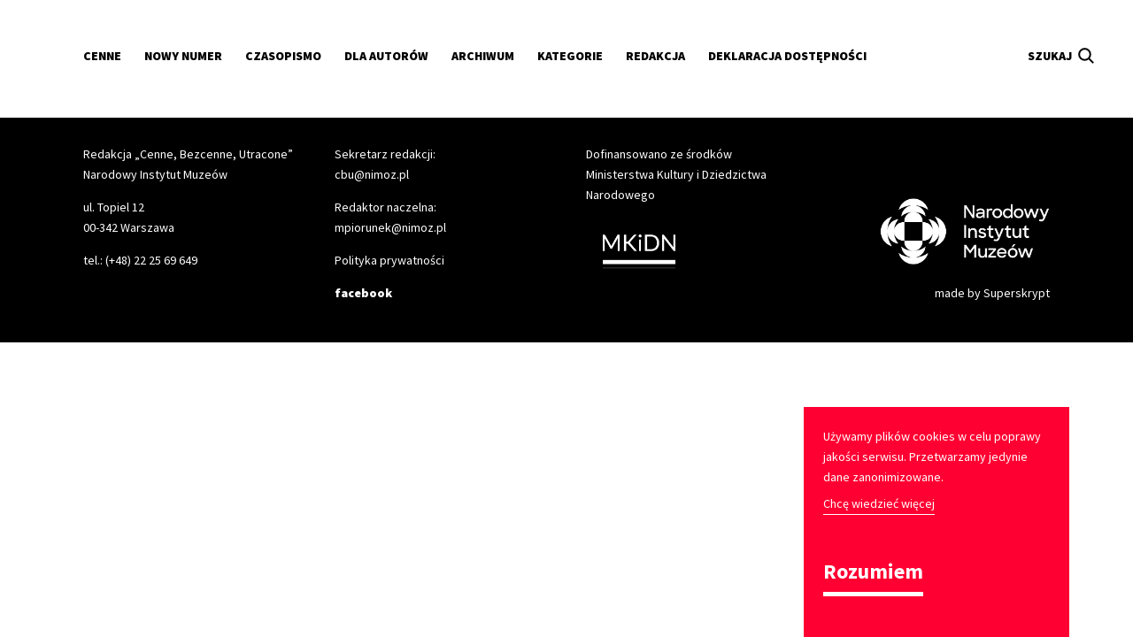

--- FILE ---
content_type: text/html; charset=UTF-8
request_url: https://cennebezcenne.pl/tagi/polonia/
body_size: 4665
content:
<!DOCTYPE html>
<html lang="pl">
<head>
    <meta http-equiv="content-type" content="text/html; charset=utf-8"/>
    <meta http-equiv="X-UA-Compatible" content="IE=edge">
    <title>polonia  &#8211;  Tagi  &#8211;  Cenne Bezcenne Utracone</title>
    <meta name="description" content="Serwis czasopisma Cenne, Bezcenne / Utracone">
    <meta name="viewport" content="width=device-width, initial-scale=1.0, maximum-scale=1.0, user-scalable=no">
    <meta name="format-detection" content="telephone=no">
    <link rel="icon" type="image/png" sizes="228x228" href="https://cennebezcenne.pl/wp-content/themes/cbu-theme/images/favicons/coast-228x228.png">
    <link rel="icon" type="image/png" sizes="32x32" href="https://cennebezcenne.pl/wp-content/themes/cbu-theme/images/favicons/favicon-32x32.png">
    <link rel="icon" type="image/png" sizes="16x16" href="https://cennebezcenne.pl/wp-content/themes/cbu-theme/images/favicons/favicon-16x16.png">
    <link rel="icon" href="https://cennebezcenne.pl/wp-content/themes/cbu-theme/images/favicons/favicon.ico">
    <meta name='robots' content='max-image-preview:large' />
<link rel='dns-prefetch' href='//fonts.googleapis.com' />
<link rel="alternate" type="application/rss+xml" title="Kanał Cenne Bezcenne Utracone &raquo; polonia Tag" href="https://cennebezcenne.pl/tagi/polonia/feed/" />
<link rel='stylesheet' id='wp-block-library-css' href='https://cennebezcenne.pl/wp-includes/css/dist/block-library/style.min.css?ver=6.4.4' type='text/css' media='all' />
<style id='safe-svg-svg-icon-style-inline-css' type='text/css'>
.safe-svg-cover{text-align:center}.safe-svg-cover .safe-svg-inside{display:inline-block;max-width:100%}.safe-svg-cover svg{height:100%;max-height:100%;max-width:100%;width:100%}

</style>
<style id='classic-theme-styles-inline-css' type='text/css'>
/*! This file is auto-generated */
.wp-block-button__link{color:#fff;background-color:#32373c;border-radius:9999px;box-shadow:none;text-decoration:none;padding:calc(.667em + 2px) calc(1.333em + 2px);font-size:1.125em}.wp-block-file__button{background:#32373c;color:#fff;text-decoration:none}
</style>
<style id='global-styles-inline-css' type='text/css'>
body{--wp--preset--color--black: #000000;--wp--preset--color--cyan-bluish-gray: #abb8c3;--wp--preset--color--white: #ffffff;--wp--preset--color--pale-pink: #f78da7;--wp--preset--color--vivid-red: #cf2e2e;--wp--preset--color--luminous-vivid-orange: #ff6900;--wp--preset--color--luminous-vivid-amber: #fcb900;--wp--preset--color--light-green-cyan: #7bdcb5;--wp--preset--color--vivid-green-cyan: #00d084;--wp--preset--color--pale-cyan-blue: #8ed1fc;--wp--preset--color--vivid-cyan-blue: #0693e3;--wp--preset--color--vivid-purple: #9b51e0;--wp--preset--gradient--vivid-cyan-blue-to-vivid-purple: linear-gradient(135deg,rgba(6,147,227,1) 0%,rgb(155,81,224) 100%);--wp--preset--gradient--light-green-cyan-to-vivid-green-cyan: linear-gradient(135deg,rgb(122,220,180) 0%,rgb(0,208,130) 100%);--wp--preset--gradient--luminous-vivid-amber-to-luminous-vivid-orange: linear-gradient(135deg,rgba(252,185,0,1) 0%,rgba(255,105,0,1) 100%);--wp--preset--gradient--luminous-vivid-orange-to-vivid-red: linear-gradient(135deg,rgba(255,105,0,1) 0%,rgb(207,46,46) 100%);--wp--preset--gradient--very-light-gray-to-cyan-bluish-gray: linear-gradient(135deg,rgb(238,238,238) 0%,rgb(169,184,195) 100%);--wp--preset--gradient--cool-to-warm-spectrum: linear-gradient(135deg,rgb(74,234,220) 0%,rgb(151,120,209) 20%,rgb(207,42,186) 40%,rgb(238,44,130) 60%,rgb(251,105,98) 80%,rgb(254,248,76) 100%);--wp--preset--gradient--blush-light-purple: linear-gradient(135deg,rgb(255,206,236) 0%,rgb(152,150,240) 100%);--wp--preset--gradient--blush-bordeaux: linear-gradient(135deg,rgb(254,205,165) 0%,rgb(254,45,45) 50%,rgb(107,0,62) 100%);--wp--preset--gradient--luminous-dusk: linear-gradient(135deg,rgb(255,203,112) 0%,rgb(199,81,192) 50%,rgb(65,88,208) 100%);--wp--preset--gradient--pale-ocean: linear-gradient(135deg,rgb(255,245,203) 0%,rgb(182,227,212) 50%,rgb(51,167,181) 100%);--wp--preset--gradient--electric-grass: linear-gradient(135deg,rgb(202,248,128) 0%,rgb(113,206,126) 100%);--wp--preset--gradient--midnight: linear-gradient(135deg,rgb(2,3,129) 0%,rgb(40,116,252) 100%);--wp--preset--font-size--small: 13px;--wp--preset--font-size--medium: 20px;--wp--preset--font-size--large: 36px;--wp--preset--font-size--x-large: 42px;--wp--preset--spacing--20: 0.44rem;--wp--preset--spacing--30: 0.67rem;--wp--preset--spacing--40: 1rem;--wp--preset--spacing--50: 1.5rem;--wp--preset--spacing--60: 2.25rem;--wp--preset--spacing--70: 3.38rem;--wp--preset--spacing--80: 5.06rem;--wp--preset--shadow--natural: 6px 6px 9px rgba(0, 0, 0, 0.2);--wp--preset--shadow--deep: 12px 12px 50px rgba(0, 0, 0, 0.4);--wp--preset--shadow--sharp: 6px 6px 0px rgba(0, 0, 0, 0.2);--wp--preset--shadow--outlined: 6px 6px 0px -3px rgba(255, 255, 255, 1), 6px 6px rgba(0, 0, 0, 1);--wp--preset--shadow--crisp: 6px 6px 0px rgba(0, 0, 0, 1);}:where(.is-layout-flex){gap: 0.5em;}:where(.is-layout-grid){gap: 0.5em;}body .is-layout-flow > .alignleft{float: left;margin-inline-start: 0;margin-inline-end: 2em;}body .is-layout-flow > .alignright{float: right;margin-inline-start: 2em;margin-inline-end: 0;}body .is-layout-flow > .aligncenter{margin-left: auto !important;margin-right: auto !important;}body .is-layout-constrained > .alignleft{float: left;margin-inline-start: 0;margin-inline-end: 2em;}body .is-layout-constrained > .alignright{float: right;margin-inline-start: 2em;margin-inline-end: 0;}body .is-layout-constrained > .aligncenter{margin-left: auto !important;margin-right: auto !important;}body .is-layout-constrained > :where(:not(.alignleft):not(.alignright):not(.alignfull)){max-width: var(--wp--style--global--content-size);margin-left: auto !important;margin-right: auto !important;}body .is-layout-constrained > .alignwide{max-width: var(--wp--style--global--wide-size);}body .is-layout-flex{display: flex;}body .is-layout-flex{flex-wrap: wrap;align-items: center;}body .is-layout-flex > *{margin: 0;}body .is-layout-grid{display: grid;}body .is-layout-grid > *{margin: 0;}:where(.wp-block-columns.is-layout-flex){gap: 2em;}:where(.wp-block-columns.is-layout-grid){gap: 2em;}:where(.wp-block-post-template.is-layout-flex){gap: 1.25em;}:where(.wp-block-post-template.is-layout-grid){gap: 1.25em;}.has-black-color{color: var(--wp--preset--color--black) !important;}.has-cyan-bluish-gray-color{color: var(--wp--preset--color--cyan-bluish-gray) !important;}.has-white-color{color: var(--wp--preset--color--white) !important;}.has-pale-pink-color{color: var(--wp--preset--color--pale-pink) !important;}.has-vivid-red-color{color: var(--wp--preset--color--vivid-red) !important;}.has-luminous-vivid-orange-color{color: var(--wp--preset--color--luminous-vivid-orange) !important;}.has-luminous-vivid-amber-color{color: var(--wp--preset--color--luminous-vivid-amber) !important;}.has-light-green-cyan-color{color: var(--wp--preset--color--light-green-cyan) !important;}.has-vivid-green-cyan-color{color: var(--wp--preset--color--vivid-green-cyan) !important;}.has-pale-cyan-blue-color{color: var(--wp--preset--color--pale-cyan-blue) !important;}.has-vivid-cyan-blue-color{color: var(--wp--preset--color--vivid-cyan-blue) !important;}.has-vivid-purple-color{color: var(--wp--preset--color--vivid-purple) !important;}.has-black-background-color{background-color: var(--wp--preset--color--black) !important;}.has-cyan-bluish-gray-background-color{background-color: var(--wp--preset--color--cyan-bluish-gray) !important;}.has-white-background-color{background-color: var(--wp--preset--color--white) !important;}.has-pale-pink-background-color{background-color: var(--wp--preset--color--pale-pink) !important;}.has-vivid-red-background-color{background-color: var(--wp--preset--color--vivid-red) !important;}.has-luminous-vivid-orange-background-color{background-color: var(--wp--preset--color--luminous-vivid-orange) !important;}.has-luminous-vivid-amber-background-color{background-color: var(--wp--preset--color--luminous-vivid-amber) !important;}.has-light-green-cyan-background-color{background-color: var(--wp--preset--color--light-green-cyan) !important;}.has-vivid-green-cyan-background-color{background-color: var(--wp--preset--color--vivid-green-cyan) !important;}.has-pale-cyan-blue-background-color{background-color: var(--wp--preset--color--pale-cyan-blue) !important;}.has-vivid-cyan-blue-background-color{background-color: var(--wp--preset--color--vivid-cyan-blue) !important;}.has-vivid-purple-background-color{background-color: var(--wp--preset--color--vivid-purple) !important;}.has-black-border-color{border-color: var(--wp--preset--color--black) !important;}.has-cyan-bluish-gray-border-color{border-color: var(--wp--preset--color--cyan-bluish-gray) !important;}.has-white-border-color{border-color: var(--wp--preset--color--white) !important;}.has-pale-pink-border-color{border-color: var(--wp--preset--color--pale-pink) !important;}.has-vivid-red-border-color{border-color: var(--wp--preset--color--vivid-red) !important;}.has-luminous-vivid-orange-border-color{border-color: var(--wp--preset--color--luminous-vivid-orange) !important;}.has-luminous-vivid-amber-border-color{border-color: var(--wp--preset--color--luminous-vivid-amber) !important;}.has-light-green-cyan-border-color{border-color: var(--wp--preset--color--light-green-cyan) !important;}.has-vivid-green-cyan-border-color{border-color: var(--wp--preset--color--vivid-green-cyan) !important;}.has-pale-cyan-blue-border-color{border-color: var(--wp--preset--color--pale-cyan-blue) !important;}.has-vivid-cyan-blue-border-color{border-color: var(--wp--preset--color--vivid-cyan-blue) !important;}.has-vivid-purple-border-color{border-color: var(--wp--preset--color--vivid-purple) !important;}.has-vivid-cyan-blue-to-vivid-purple-gradient-background{background: var(--wp--preset--gradient--vivid-cyan-blue-to-vivid-purple) !important;}.has-light-green-cyan-to-vivid-green-cyan-gradient-background{background: var(--wp--preset--gradient--light-green-cyan-to-vivid-green-cyan) !important;}.has-luminous-vivid-amber-to-luminous-vivid-orange-gradient-background{background: var(--wp--preset--gradient--luminous-vivid-amber-to-luminous-vivid-orange) !important;}.has-luminous-vivid-orange-to-vivid-red-gradient-background{background: var(--wp--preset--gradient--luminous-vivid-orange-to-vivid-red) !important;}.has-very-light-gray-to-cyan-bluish-gray-gradient-background{background: var(--wp--preset--gradient--very-light-gray-to-cyan-bluish-gray) !important;}.has-cool-to-warm-spectrum-gradient-background{background: var(--wp--preset--gradient--cool-to-warm-spectrum) !important;}.has-blush-light-purple-gradient-background{background: var(--wp--preset--gradient--blush-light-purple) !important;}.has-blush-bordeaux-gradient-background{background: var(--wp--preset--gradient--blush-bordeaux) !important;}.has-luminous-dusk-gradient-background{background: var(--wp--preset--gradient--luminous-dusk) !important;}.has-pale-ocean-gradient-background{background: var(--wp--preset--gradient--pale-ocean) !important;}.has-electric-grass-gradient-background{background: var(--wp--preset--gradient--electric-grass) !important;}.has-midnight-gradient-background{background: var(--wp--preset--gradient--midnight) !important;}.has-small-font-size{font-size: var(--wp--preset--font-size--small) !important;}.has-medium-font-size{font-size: var(--wp--preset--font-size--medium) !important;}.has-large-font-size{font-size: var(--wp--preset--font-size--large) !important;}.has-x-large-font-size{font-size: var(--wp--preset--font-size--x-large) !important;}
.wp-block-navigation a:where(:not(.wp-element-button)){color: inherit;}
:where(.wp-block-post-template.is-layout-flex){gap: 1.25em;}:where(.wp-block-post-template.is-layout-grid){gap: 1.25em;}
:where(.wp-block-columns.is-layout-flex){gap: 2em;}:where(.wp-block-columns.is-layout-grid){gap: 2em;}
.wp-block-pullquote{font-size: 1.5em;line-height: 1.6;}
</style>
<link rel='stylesheet' id='cbu-google-font-source-pro-css' href='https://fonts.googleapis.com/css?family=Source+Sans+Pro%3A400%2C600%2C700%2C900&#038;subset=latin-ext&#038;ver=6.4.4' type='text/css' media='all' />
<link rel='stylesheet' id='cbu-google-font-pt-serif-css' href='https://fonts.googleapis.com/css?family=PT+Serif&#038;subset=latin-ext&#038;ver=6.4.4' type='text/css' media='all' />
<link rel='stylesheet' id='default-css' href='https://cennebezcenne.pl/wp-content/themes/cbu-theme/theme/../css/style.css?ver=1495040048' type='text/css' media='all' />
<script type="text/javascript" defer="defer" src="https://cennebezcenne.pl/wp-includes/js/jquery/jquery.min.js?ver=3.7.1" id="jquery-core-js"></script>
<script type="text/javascript" defer="defer" src="https://cennebezcenne.pl/wp-includes/js/jquery/jquery-migrate.min.js?ver=3.4.1" id="jquery-migrate-js"></script>
<link rel="https://api.w.org/" href="https://cennebezcenne.pl/wp-json/" /><link rel="EditURI" type="application/rsd+xml" title="RSD" href="https://cennebezcenne.pl/xmlrpc.php?rsd" />
<meta name="generator" content="WordPress 6.4.4" />
</head>
<body class="archive tax-article_tag term-polonia term-661" >
    <header class="site-header">
        <div class="site-header__inner">
        <div class="menu-menu-1-container"><ul id="menu-menu-1" class="menu"><li id="menu-item-179" class="menu-item menu-item-type-post_type menu-item-object-page menu-item-home menu-item-179"><a href="https://cennebezcenne.pl/">Cenne</a></li>
<li id="menu-item-3556" class="menu-item menu-item-type-custom menu-item-object-custom menu-item-3556"><a href="https://cennebezcenne.pl/archiwum/nr-1108-2109-2025/">Nowy numer</a></li>
<li id="menu-item-177" class="menu-item menu-item-type-post_type menu-item-object-page menu-item-177"><a href="https://cennebezcenne.pl/czasopismo/">Czasopismo</a></li>
<li id="menu-item-181" class="menu-item menu-item-type-custom menu-item-object-custom menu-item-181"><a href="https://cennebezcenne.pl/wp-content/uploads/2025/01/Zasady-publikacji-artykulow_CBU.pdf">Dla autorów</a></li>
<li id="menu-item-178" class="menu-item menu-item-type-post_type menu-item-object-page menu-item-178"><a href="https://cennebezcenne.pl/archiwum/">Archiwum</a></li>
<li id="menu-item-3431" class="menu-item menu-item-type-post_type menu-item-object-page menu-item-3431"><a href="https://cennebezcenne.pl/kategorie/">Kategorie</a></li>
<li id="menu-item-176" class="menu-item menu-item-type-post_type menu-item-object-page menu-item-176"><a href="https://cennebezcenne.pl/redakcja/">Redakcja</a></li>
<li id="menu-item-3488" class="menu-item menu-item-type-post_type menu-item-object-page menu-item-3488"><a href="https://cennebezcenne.pl/deklaracja-dostepnosci/">Deklaracja dostępności</a></li>
</ul></div> 
<div class="burger">
    <div><span></span></div>
</div>        <div class="top-search ">
    <form role="search" method="get" id="search-form" class="search-form" action="https://cennebezcenne.pl/" ><label class="screen-reader-only" for="s">Szukaj</label><input type="text" placeholder="Nazwisko autora, tytuł bądź temat…" value="" name="s" id="s" class="search-field" /><button type="submit" id="search-submit"  class="submit-button search-submit" ><span class="screen-reader-only">Szukaj</span><?xml version="1.0" encoding="utf-8"?>
    <!-- Generator: Adobe Illustrator 24.1.2, SVG Export Plug-In . SVG Version: 6.00 Build 0)  -->
    <svg version="1.1" id="magnifying-glass" class="magnifying-glass" xmlns="http://www.w3.org/2000/svg" xmlns:xlink="http://www.w3.org/1999/xlink" x="0px" y="0px"
        viewBox="0 0 16.03 16.03" style="enable-background:new 0 0 16.03 16.03;" xml:space="preserve">
    <style type="text/css">
        .st0{fill:none;stroke:#000000;stroke-width:2;stroke-linejoin:round;}
    </style>
    <path class="st0" d="M6.62,12.24c3.1,0,5.62-2.52,5.62-5.62C12.24,3.52,9.72,1,6.62,1S1,3.52,1,6.62C1,9.72,3.52,12.24,6.62,12.24z"
        />
    <line class="st0" x1="10.59" y1="10.59" x2="15.32" y2="15.32"/>
    </svg></button></form>    <button class="show-search-field-button ">
        <span class="show-search-field-button__label"> Szukaj</span> <?xml version="1.0" encoding="utf-8"?>
    <!-- Generator: Adobe Illustrator 24.1.2, SVG Export Plug-In . SVG Version: 6.00 Build 0)  -->
    <svg version="1.1" id="magnifying-glass" class="magnifying-glass" xmlns="http://www.w3.org/2000/svg" xmlns:xlink="http://www.w3.org/1999/xlink" x="0px" y="0px"
        viewBox="0 0 16.03 16.03" style="enable-background:new 0 0 16.03 16.03;" xml:space="preserve">
    <style type="text/css">
        .st0{fill:none;stroke:#000000;stroke-width:2;stroke-linejoin:round;}
    </style>
    <path class="st0" d="M6.62,12.24c3.1,0,5.62-2.52,5.62-5.62C12.24,3.52,9.72,1,6.62,1S1,3.52,1,6.62C1,9.72,3.52,12.24,6.62,12.24z"
        />
    <line class="st0" x1="10.59" y1="10.59" x2="15.32" y2="15.32"/>
    </svg>    </button>
</div>
        </div>
    </header>

<footer>
    <div class="footer-content">
        <section>
            <div class="col col-1-4">
                <p>Redakcja „Cenne, Bezcenne, Utracone”<br />Narodowy Instytut Muzeów</p>
                <p>ul. Topiel 12<br /> 00-342 Warszawa</p>
                <p>tel.: (+48) 22 25 69 649</p>
            </div>
            <div class="col col-1-4">
                            <p>Sekretarz redakcji:</p>
                <a href="mailto:cbu@nimoz.pl">cbu@nimoz.pl</a>
                            <p>Redaktor naczelna:</p>
                <a href="mailto:mpiorunek@nimoz.pl">mpiorunek@nimoz.pl</a>
                                    <p><a class="privacy-policy-link" href="https://cennebezcenne.pl/polityka-prywatnosci/" target="_blank">Polityka prywatności</a></p>
                                    <p><a class="social" href="https://www.facebook.com/Cenne-Bezcenne-Utracone-1724087807827318/" target="_blank">facebook</a></p>
                        </div>
                        <div class="col col-1-4 col-logo">
                <p>Dofinansowano ze środków<br> Ministerstwa Kultury i Dziedzictwa Narodowego</p>
                <p><img src="https://cennebezcenne.pl/wp-content/uploads/2023/12/16_znak_skrot_mono_ciemne_tlo_RGB-01.png" /></p>
            </div>
                        <div class="col col-1-4 col-copyrights">
                <p><a href="http://nimoz.pl" target="_blank"><img class="nimoz-logo" src="https://cennebezcenne.pl/wp-content/themes/cbu-theme/images/nimoz-logo.png" /></a></p>
                <p><a href="http://www.superskrypt.pl" target="_blank">made by Superskrypt</a></p>
            </div>
        </section>
    </div>
</footer>

<script type="text/javascript" id="cookies-manager-js-extra">
/* <![CDATA[ */
var CookiesManagerParams = {"type":"notice","texts":{"pl":{"infoText":"U\u017cywamy plik\u00f3w cookies w celu poprawy jako\u015bci serwisu. Przetwarzamy jedynie dane zanonimizowane.","acceptText":"Rozumiem","privacyText":"Chc\u0119 wiedzie\u0107 wi\u0119cej","privacyLink":"https:\/\/cennebezcenne.pl\/polityka-prywatnosci\/"}},"defaults":{"analytic":true,"marketing":true}};
/* ]]> */
</script>
<script type="text/javascript" defer="defer" src="https://cennebezcenne.pl/wp-content/themes/cbu-theme/theme/../vendor/superskrypt/wp-theme-base/src/../build/js/cookies.js?ver=799478558" id="cookies-manager-js"></script>
<script type="text/javascript" id="ga-js-extra">
/* <![CDATA[ */
var gA = {"id":"UA-177201226-1"};
/* ]]> */
</script>
<script type="text/javascript" defer="defer" src="https://cennebezcenne.pl/wp-content/themes/cbu-theme/theme/../vendor/superskrypt/wp-theme-base/src/Assets/js/AnalyticScriptsManager.js?ver=1870877819" id="ga-js"></script>
<script type="text/javascript" id="fp-js-extra">
/* <![CDATA[ */
var fP = {"id":"2399621293587391"};
/* ]]> */
</script>
<script type="text/javascript" defer="defer" src="https://cennebezcenne.pl/wp-content/themes/cbu-theme/theme/../vendor/superskrypt/wp-theme-base/src/Assets/js/MarketingScriptsManager.js?ver=1077698723" id="fp-js"></script>
<script type="text/javascript" defer="defer" src="https://cennebezcenne.pl/wp-content/themes/cbu-theme/theme/../js/main.js?ver=6.4.4" id="main-js"></script>
</body>
</html>

--- FILE ---
content_type: text/css
request_url: https://cennebezcenne.pl/wp-content/themes/cbu-theme/css/style.css?ver=1495040048
body_size: 5644
content:
@media screen and (min-width:0px){:root{--page-margin:50px;--column-padding:22px}}@media screen and (max-width:1024px){:root{--page-margin:33.3333333333px;--column-padding:14.6666666667px}}@media screen and (max-width:599px){:root{--page-margin:16.6666666667px;--column-padding:7.3333333333px}}a,abbr,acronym,address,applet,article,aside,audio,b,big,blockquote,body,canvas,caption,center,cite,code,dd,del,details,dfn,div,dl,dt,em,embed,fieldset,figcaption,figure,footer,form,h1,h2,h3,h4,h5,h6,header,hgroup,html,i,iframe,img,ins,kbd,label,legend,li,main,mark,menu,nav,object,ol,output,p,pre,q,ruby,s,samp,section,small,span,strike,strong,sub,summary,sup,table,tbody,td,tfoot,th,thead,time,tr,tt,u,ul,var,video{margin:0;padding:0;border:0;font-size:100%;font:inherit;vertical-align:baseline}article,aside,details,figcaption,figure,footer,header,hgroup,main,menu,nav,section{display:block}body{line-height:1}ol,ul{list-style:none}blockquote,q{quotes:none}blockquote:after,blockquote:before,q:after,q:before{content:"";content:none}table{border-collapse:collapse;border-spacing:0}*{-webkit-box-sizing:border-box;box-sizing:border-box}a{color:inherit;cursor:pointer;display:inline-block;text-decoration:none}a,input{outline:0}input{border-radius:0}input[type=search]{-webkit-appearance:none}button{border:none;background:none;padding:0;margin:0}button:focus{outline:none}svg *{vector-effect:non-scaling-stroke}*{-webkit-tap-highlight-color:transparent}body,html{font-family:"PT Serif",serif;font-size:18px;line-height:1.3em;color:#000}@media screen and (max-width:1024px){body,html{font-size:16.2px}}@media screen and (min-width:1800px){body,html{font-size:19.8px}}::-moz-selection{color:#fff;background:#ff0032}::selection{color:#fff;background:#ff0032}body{display:-webkit-box;display:-ms-flexbox;display:flex;-webkit-box-orient:vertical;-webkit-box-direction:normal;-ms-flex-direction:column;flex-direction:column;min-height:100vh}body>header{width:100%;-webkit-box-flex:0;-ms-flex-positive:0;flex-grow:0}body>main{-webkit-box-flex:2;-ms-flex-positive:2;flex-grow:2;width:100%}body>footer{width:100%;-ms-flex-item-align:end;align-self:flex-end}body>footer .footer-content,body>header,body>main{margin:0 auto;max-width:1400px}body>header>div{position:relative;margin:var(--page-margin) 0;float:left;width:100%}body h3{margin-bottom:1.3em}.col{padding:0 var(--column-padding);position:relative;float:left}.col-1-4{width:25%}@media screen and (max-width:1024px){.col-1-4{width:33.333%}}.col-1-3{width:75%}@media screen and (max-width:1024px){.col-1-3{width:100%}}.col-1-2{width:50%}@media screen and (max-width:599px){.col-1-2,.col-1-4{width:100%}}.menu,.page-title,.page-title-with-icon,section{width:calc(100% - 2*var(--page-margin));margin:0 var(--page-margin);padding:0 var(--column-padding)}@media screen and (max-width:1024px){.menu,.page-title,.page-title-with-icon,section{width:100%;margin:0}}@media screen and (max-width:1024px){.page-title,.page-title-with-icon{margin-top:var(--page-margin)}}.page-title,.page-title-with-icon,main>section{margin-bottom:calc(2*var(--page-margin))}main>section p{margin-bottom:1em}main>section .issue-article p:last-child{margin-bottom:0}section:after{content:"";display:table;clear:both}section h2{font-family:Source Sans Pro,sans-serif;font-size:43px;line-height:1.1;font-weight:700;margin-bottom:var(--column-padding)}@media screen and (max-width:1024px){section h2{font-size:34.4px}}@media screen and (max-width:599px){section h2{font-size:30.1px}}.screen-reader-only{position:absolute;height:1px;left:-9999999px;overflow:hidden;top:auto;width:1px}main section .col ol,main section .col ul{padding-left:calc(2*var(--column-padding))}main section .col ol li,main section .col ul li{margin-top:.5em;margin-bottom:.5em}main section .col ul{list-style-type:circle}main section .col ol{list-style:decimal}body>header>div{height:33px}body>header:after{content:"";display:table;clear:both}.menu{width:auto;position:absolute;top:0;opacity:1}.menu a,.menu li{display:inline-block}.menu li{padding-left:var(--column-padding)}@media screen and (max-width:599px){.menu li{padding:0 var(--column-padding)}}.menu a{font-family:Source Sans Pro,sans-serif;text-transform:uppercase;font-size:14px;font-weight:900;position:relative;padding-bottom:calc(.5em + 5px)}.menu a:after{content:"";position:absolute;bottom:0;left:0;height:5px;width:100%;-webkit-transform:scale(1);transform:scale(1);-webkit-transform-origin:left top;transform-origin:left top;-webkit-transition:-webkit-transform .25s cubic-bezier(.25,.46,.45,.94);transition:-webkit-transform .25s cubic-bezier(.25,.46,.45,.94);transition:transform .25s cubic-bezier(.25,.46,.45,.94);transition:transform .25s cubic-bezier(.25,.46,.45,.94),-webkit-transform .25s cubic-bezier(.25,.46,.45,.94);background-color:transparent}.menu a:after,.menu a:hover:after{-webkit-transform:scaleX(0);transform:scaleX(0)}.menu .current_page_item a:after,.menu a:hover:after{-webkit-transform:scale(1);transform:scale(1);background-color:#000}.menu .current_page_item a:after{-webkit-transition:none;transition:none}@media screen and (max-width:1024px){.menu{display:-webkit-box;display:-ms-flexbox;display:flex;opacity:0;visibility:hidden;top:0;-webkit-transform:translateX(-100%);transform:translateX(-100%);height:100vh;width:100%;background:#000;position:fixed;z-index:45;padding:calc(35px + 5*var(--column-padding)) calc(2*var(--column-padding));-webkit-box-orient:vertical;-webkit-box-direction:normal;-ms-flex-direction:column;flex-direction:column;-webkit-box-align:end;-ms-flex-align:end;align-items:flex-end}.menu li{position:relative;height:1.3em;margin-bottom:1em;overflow:hidden;width:100%}.menu li a{position:absolute;left:0;-webkit-transform:translateY(110%);transform:translateY(110%);-webkit-transition:-webkit-transform .3s ease-out;transition:-webkit-transform .3s ease-out;transition:transform .3s ease-out;transition:transform .3s ease-out,-webkit-transform .3s ease-out;color:#fff;-webkit-font-smoothing:antialiased;padding-bottom:0}.menu li a:after{content:none}.menu li a:hover{color:#ff0032}.menu li:first-of-type a,.menu li:nth-of-type(2) a,.menu li:nth-of-type(3) a,.menu li:nth-of-type(4) a,.menu li:nth-of-type(5) a,.menu li:nth-of-type(6) a,.menu li:nth-of-type(7) a{-webkit-transition-delay:0s;transition-delay:0s}}.lock{overflow:hidden}.closing .menu{-webkit-animation:menu-close-animation .5s;animation:menu-close-animation .5s;-webkit-animation-fill-mode:forwards;animation-fill-mode:forwards;-webkit-animation-timing-function:ease-out;animation-timing-function:ease-out}.opened .menu{visibility:visible;opacity:1;-webkit-animation:menu-open-animation .5s;animation:menu-open-animation .5s;-webkit-animation-fill-mode:forwards;animation-fill-mode:forwards;-webkit-animation-timing-function:ease-in-out;animation-timing-function:ease-in-out}.opened .menu li a{-webkit-transform:translateY(0);transform:translateY(0)}.opened .menu li:first-of-type a{-webkit-transition-delay:.5s;transition-delay:.5s}.opened .menu li:nth-of-type(2) a{-webkit-transition-delay:.7s;transition-delay:.7s}.opened .menu li:nth-of-type(3) a{-webkit-transition-delay:.9s;transition-delay:.9s}.opened .menu li:nth-of-type(4) a{-webkit-transition-delay:1.1s;transition-delay:1.1s}.opened .menu li:nth-of-type(5) a{-webkit-transition-delay:1.3s;transition-delay:1.3s}.opened .menu li:nth-of-type(6) a{-webkit-transition-delay:1.5s;transition-delay:1.5s}.opened .menu li:nth-of-type(7) a{-webkit-transition-delay:1.7s;transition-delay:1.7s}@-webkit-keyframes menu-open-animation{0%{-webkit-transform:translateX(-100%);transform:translateX(-100%);visibility:hidden}to{-webkit-transform:translateX(0);transform:translateX(0);visibility:visible}}@keyframes menu-open-animation{0%{-webkit-transform:translateX(-100%);transform:translateX(-100%);visibility:hidden}to{-webkit-transform:translateX(0);transform:translateX(0);visibility:visible}}@-webkit-keyframes menu-close-animation{0%{li{:first-of-type a,:nth-of-type(2) a,:nth-of-type(3) a,:nth-of-type(4) a,:nth-of-type(5) a,:nth-of-type(6) a,:nth-of-type(7) a{-webkit-transition-delay:0s;transition-delay:0s}}-webkit-transform:translateX(0);transform:translateX(0);visibility:visible;opacity:1}30%{-webkit-transform:translateX(0);transform:translateX(0);visibility:visible;opacity:1}to{-webkit-transform:translateX(-100%);transform:translateX(-100%);visibility:hidden}99%{opacity:1}to{opacity:0}}@keyframes menu-close-animation{0%{li{:first-of-type a,:nth-of-type(2) a,:nth-of-type(3) a,:nth-of-type(4) a,:nth-of-type(5) a,:nth-of-type(6) a,:nth-of-type(7) a{-webkit-transition-delay:0s;transition-delay:0s}}-webkit-transform:translateX(0);transform:translateX(0);visibility:visible;opacity:1}30%{-webkit-transform:translateX(0);transform:translateX(0);visibility:visible;opacity:1}to{-webkit-transform:translateX(-100%);transform:translateX(-100%);visibility:hidden}99%{opacity:1}to{opacity:0}}.site-header__inner{-webkit-box-pack:justify;-ms-flex-pack:justify;justify-content:space-between}.site-header__inner,.top-search{display:-webkit-box;display:-ms-flexbox;display:flex;-webkit-box-orient:horizontal;-webkit-box-direction:normal;-ms-flex-direction:row;flex-direction:row}.top-search{font-family:Source Sans Pro,sans-serif;text-transform:uppercase;font-size:14px;font-weight:900;position:relative;height:3em;-webkit-box-pack:end;-ms-flex-pack:end;justify-content:flex-end;-webkit-box-align:start;-ms-flex-align:start;align-items:flex-start;min-width:250px;max-width:350px;overflow:hidden;margin-right:calc(2*var(--column-padding));padding-bottom:calc(.5em + 5px)}@media screen and (max-width:1024px){.top-search{top:-.3em;width:calc(100% - 4*var(--column-padding) - 60px);min-width:unset}}.top-search.expanded .show-search-field-button{-webkit-animation:slide-up-to-hide;animation:slide-up-to-hide;-webkit-animation-duration:.2s;animation-duration:.2s;-webkit-animation-fill-mode:forwards;animation-fill-mode:forwards}.top-search.expanded .search-form{-webkit-animation:slide-up-to-show;animation:slide-up-to-show;-webkit-animation-duration:.2s;animation-duration:.2s;-webkit-animation-fill-mode:forwards;animation-fill-mode:forwards}.top-search .search-form{position:absolute;top:0;left:0;right:0;opacity:1;visibility:hidden;display:-webkit-box;display:-ms-flexbox;display:flex;-webkit-box-orient:horizontal;-webkit-box-direction:normal;-ms-flex-direction:row;flex-direction:row;-webkit-box-pack:end;-ms-flex-pack:end;justify-content:flex-end;-webkit-box-align:start;-ms-flex-align:start;align-items:flex-start;-webkit-transition:visibility .2s ease-in-out,-webkit-transform .25s ease-in-out;transition:visibility .2s ease-in-out,-webkit-transform .25s ease-in-out;transition:transform .25s ease-in-out,visibility .2s ease-in-out;transition:transform .25s ease-in-out,visibility .2s ease-in-out,-webkit-transform .25s ease-in-out;-webkit-transform:translateY(200%);transform:translateY(200%)}.top-search .search-form .search-field{border:none;border-bottom:1px solid #999;width:calc(100% - 2em);margin-top:.3em;padding-bottom:.5em}.top-search .search-form .submit-button{position:relative;display:inline-block;margin-left:.5em;cursor:pointer;height:1.33333em;width:1.33333em;padding:.3em 0 .5em}.top-search .search-form .submit-button:not(:root:root){margin-top:calc(.3em - 1px);height:100%}@media screen and (-ms-high-contrast:active),screen and (-ms-high-contrast:none){.top-search .search-form .submit-button{height:2em}}@media screen and (min-width:1024px){.top-search .search-form .submit-button:hover svg .st0{stroke:#ff0032}}@media screen and (max-width:1024px){.top-search .search-form:not(:root:root) .submit-button{margin-top:.3em;height:100%}.top-search .search-form:not(:root:root) .submit-button svg{position:absolute;left:0}.top-search .search-form:not(:root:root) .search-field{margin-top:.3em}.top-search .search-form .search-field{margin-top:0}.top-search .search-form .submit-button{height:100%}}.top-search .show-search-field-button{cursor:pointer;display:-webkit-box;display:-ms-flexbox;display:flex;-webkit-box-orient:horizontal;-webkit-box-direction:normal;-ms-flex-direction:row;flex-direction:row;-webkit-box-pack:end;-ms-flex-pack:end;justify-content:flex-end;-webkit-box-align:end;-ms-flex-align:end;align-items:flex-end;margin-top:.3em;height:1.33333em;border:none;background-color:transparent;z-index:10;-webkit-transform:translateY(0);transform:translateY(0)}.top-search .show-search-field-button .show-search-field-button__label{font-family:Source Sans Pro,sans-serif;text-transform:uppercase;font-size:14px;font-weight:900;margin-right:1.8em}.top-search .show-search-field-button svg{position:absolute;height:1.33333em;width:1.33333em}@media screen and (-ms-high-contrast:active),screen and (-ms-high-contrast:none){.top-search .show-search-field-button svg{position:static}}@media screen and (min-width:1024px){.top-search .show-search-field-button:hover{color:#ff0032}.top-search .show-search-field-button:hover svg .st0{stroke:#ff0032}}@-webkit-keyframes slide-up-to-hide{0%{-webkit-transform:translateY(0);transform:translateY(0)}30%{opacity:1}to{-webkit-transform:translateY(-200%);transform:translateY(-200%);opacity:0}}@keyframes slide-up-to-hide{0%{-webkit-transform:translateY(0);transform:translateY(0)}30%{opacity:1}to{-webkit-transform:translateY(-200%);transform:translateY(-200%);opacity:0}}@-webkit-keyframes slide-up-to-show{0%{-webkit-transform:translateY(200%);transform:translateY(200%)}30%{opacity:0}to{-webkit-transform:translateY(0);transform:translateY(0);opacity:1;visibility:visible}}@keyframes slide-up-to-show{0%{-webkit-transform:translateY(200%);transform:translateY(200%)}30%{opacity:0}to{-webkit-transform:translateY(0);transform:translateY(0);opacity:1;visibility:visible}}footer{font-family:Source Sans Pro,sans-serif;font-size:14px;padding:calc(2*var(--column-padding)) 0;background:#000;color:#fff;-webkit-font-smoothing:antialiased}footer:after{content:"";display:table;clear:both}footer a{-webkit-transition:color .2s ease;transition:color .2s ease;position:relative}footer a:hover{color:#ff0032}footer .social{font-weight:900}footer p{margin-top:1em}footer p:first-of-type{margin-top:0}footer section{position:relative;display:-webkit-box;display:-ms-flexbox;display:flex;-ms-flex-wrap:wrap;flex-wrap:wrap}footer img{max-width:50%}footer .col{margin-top:-1em}footer .col.col-copyrights{-ms-flex-item-align:end;align-self:flex-end;text-align:right;-webkit-box-flex:2;-ms-flex:2;flex:2}footer .col.col-logo+.col-copyrights{-webkit-box-flex:1;-ms-flex:1;flex:1}footer .col.col-logo+.col-copyrights img{max-width:80%}@media screen and (max-width:1024px){footer .col{margin-top:0}footer .col.col-copyrights{-webkit-box-flex:1;-ms-flex:1;flex:1}footer .col.col-logo+.col-copyrights{width:100%}footer .col.col-logo+.col-copyrights img{max-width:50%}footer .col.col-logo+.col-copyrights .nimoz-logo{max-width:25%}}@media screen and (max-width:599px){footer .col,footer section{display:block}footer .col{float:left}footer .col:not(:first-of-type) p{margin-top:1em}footer .col.col-logo img{max-width:33.333%}footer .col.col-copyrights{text-align:left}}@media screen and (-ms-high-contrast:active),screen and (-ms-high-contrast:none){footer{height:100%}.nimoz-logo{width:100%}}@supports (-ms-ime-align:auto){footer{height:100%}.nimoz-logo{width:100%}}.issue-article__categories{font-family:Source Sans Pro,sans-serif;font-size:14px;font-weight:700}.issue-article__categories .article-categories__item{margin-right:1em}.issue-article__categories .article-categories__item svg{display:inline-block;height:1em;width:1em;fill:#999;-webkit-transform:translateY(.15em);transform:translateY(.15em)}@media screen and (min-width:1024px){.issue-article__categories .article-categories__item:hover{color:#ff0032}.issue-article__categories .article-categories__item:hover svg{fill:#ff0032}}.page-title{position:relative;overflow:hidden;font-family:Source Sans Pro,sans-serif;text-transform:lowercase;font-weight:900;line-height:1em;font-size:calc(30px + 8vw);padding:0}@media screen and (min-width:1800px){.page-title{font-size:170px}}@media screen and (max-width:599px){.page-title{font-size:calc(18px + 8vw)}}.page-title div,.page-title h1{width:calc(100% - 4*var(--column-padding));margin:0 calc(2*var(--column-padding))-.17em}@media screen and (-ms-high-contrast:active),screen and (-ms-high-contrast:none){.page-title div,.page-title h1{margin:0 calc(2*var(--column-padding))}}.page-title h1{position:absolute;top:0;left:0;-webkit-transform:translateY(100%);transform:translateY(100%);-webkit-transition:-webkit-transform .4s ease-out;transition:-webkit-transform .4s ease-out;transition:transform .4s ease-out;transition:transform .4s ease-out,-webkit-transform .4s ease-out;-webkit-transition-delay:.1s;transition-delay:.1s}.page-title div{color:transparent}.page-title.fade-in h1{-webkit-transform:translateY(0);transform:translateY(0)}.page-title-with-icon{font-family:Source Sans Pro,sans-serif;font-size:43px;line-height:1.1;font-weight:700;position:relative;margin-bottom:calc(1*var(--page-margin));margin-top:calc(1*var(--page-margin));overflow:visible}@media screen and (max-width:1024px){.page-title-with-icon{font-size:34.4px}}@media screen and (max-width:599px){.page-title-with-icon{font-size:30.1px}}.page-title-with-icon .header-text{width:calc(100% - 4*var(--column-padding));margin:0 calc(1*var(--column-padding) - .17em)}.page-title-with-icon .title-icon{position:absolute;top:0;left:calc((1*var(--column-padding) - .17em)*-1);height:3em;width:3em;-webkit-transform:translateY(-1em) translateX(-.5em);transform:translateY(-1em) translateX(-.5em);z-index:-1;fill:#f4f3f2}@media screen and (max-width:1024px){.page-title-with-icon{margin-bottom:calc(2.5*var(--page-margin))}}@media screen and (max-width:599px){.page-title-with-icon{margin-top:calc(2*var(--page-margin))}}.issue-preview{margin-bottom:calc(2*var(--column-padding))}.issue-preview:after{content:"";display:table;clear:both}.issue-preview a{font-family:Source Sans Pro,sans-serif;font-size:16px;font-weight:600;position:relative;padding-bottom:calc(.5em + 3px)}.issue-preview a:after{content:"";position:absolute;bottom:0;left:0;height:3px;width:100%;-webkit-transform:scale(1);transform:scale(1);-webkit-transform-origin:left top;transform-origin:left top;-webkit-transition:-webkit-transform .25s cubic-bezier(.25,.46,.45,.94);transition:-webkit-transform .25s cubic-bezier(.25,.46,.45,.94);transition:transform .25s cubic-bezier(.25,.46,.45,.94);transition:transform .25s cubic-bezier(.25,.46,.45,.94),-webkit-transform .25s cubic-bezier(.25,.46,.45,.94);background-color:#ff0032}.issue-preview a:hover:after{-webkit-transform:scaleX(0);transform:scaleX(0)}.issue-preview .col>a{float:right}.issue-preview h3>a{font-family:Source Sans Pro,sans-serif;font-size:24px;font-weight:700;position:relative;padding-bottom:calc(.5em + 5px)}.issue-preview h3>a:after{content:"";position:absolute;bottom:0;left:0;height:5px;width:100%;-webkit-transform:scale(1);transform:scale(1);-webkit-transform-origin:left top;transform-origin:left top;-webkit-transition:-webkit-transform .25s cubic-bezier(.25,.46,.45,.94);transition:-webkit-transform .25s cubic-bezier(.25,.46,.45,.94);transition:transform .25s cubic-bezier(.25,.46,.45,.94);transition:transform .25s cubic-bezier(.25,.46,.45,.94),-webkit-transform .25s cubic-bezier(.25,.46,.45,.94);background-color:#000}.issue-preview h3>a:hover:after{-webkit-transform:scaleX(0);transform:scaleX(0)}.issue-preview .col:first-of-type{float:left}.issue-preview .col:last-of-type{float:right}@media screen and (max-width:1024px){.issue-preview .col-1-3{width:66.666%}}@media screen and (max-width:599px){.issue-preview .col-1-3{width:100%}}.issue-preview .img{border:1px solid #ff0032;overflow:hidden;float:left}.issue-preview .img img{max-width:calc(100% + 2px);margin:-1px;float:left}@media screen and (max-width:599px){.issue-preview .img{margin:var(--column-padding) 0}}.home .issue-preview .col:first-of-type,.home .issue-preview .col:first-of-type .img{float:right}@media screen and (max-width:599px){.home .issue-preview .col:first-of-type .img{float:left}}.home .issue-preview .col:last-of-type{float:left}.bracket{top:5px;bottom:0;left:calc(-2*var(--column-padding) - 27px);background-color:#000;width:27px}.bracket,.bracket:after,.bracket:before,.bracket span{position:absolute;background-repeat:no-repeat}.bracket:after,.bracket:before,.bracket span{left:0;background-color:#fff;fill:#000}.bracket:after,.bracket:before{content:"";background-image:url(../images/bracket_tail.svg);background-position:0 0;height:39px;width:55px}.bracket span{background-image:url(../images/bracket_head.svg);background-position:100%;-webkit-transform:translate(-50%,-50%);transform:translate(-50%,-50%);top:50%;height:74px;width:54px}.bracket:before{top:0}.bracket:after{bottom:0;-webkit-transform:scaleY(-1);transform:scaleY(-1)}@media screen and (max-width:1024px){.bracket{display:none}}.burger{display:none;cursor:pointer;position:absolute;top:0;left:0;width:50px;height:35px;z-index:50;margin:calc(2*var(--column-padding));margin-top:0}.burger div{width:100%;height:100%;position:absolute}.burger div:hover span,.burger div:hover span:after,.burger div:hover span:before{background-color:#ff0032}.burger span{-webkit-transition-timing-function:cubic-bezier(.55,.055,.675,.19);transition-timing-function:cubic-bezier(.55,.055,.675,.19);-webkit-transition-duration:75ms;transition-duration:75ms;position:relative;top:50%;-webkit-transform:translateY(-50%);transform:translateY(-50%)}.burger span,.burger span:after,.burger span:before{background-color:#000;width:50px;height:5px;-webkit-transition-timing-function:ease;transition-timing-function:ease;-webkit-transition-duration:.15s;transition-duration:.15s;-webkit-transition-property:-webkit-transform;transition-property:-webkit-transform;transition-property:transform;transition-property:transform,-webkit-transform;display:block}.burger span:after,.burger span:before{content:"";position:absolute}.burger span:after{-webkit-transition:bottom 75ms ease .12s,-webkit-transform 75ms cubic-bezier(.55,.055,.675,.19);transition:bottom 75ms ease .12s,-webkit-transform 75ms cubic-bezier(.55,.055,.675,.19);transition:bottom 75ms ease .12s,transform 75ms cubic-bezier(.55,.055,.675,.19);transition:bottom 75ms ease .12s,transform 75ms cubic-bezier(.55,.055,.675,.19),-webkit-transform 75ms cubic-bezier(.55,.055,.675,.19)}.burger span:before{-webkit-transition:top 75ms ease .12s,opacity 75ms ease;transition:top 75ms ease .12s,opacity 75ms ease}.burger span:after{bottom:-15px}.burger span:before{top:-15px}@media screen and (max-width:1024px){.burger{display:block}}.opened .burger span{-webkit-transition-delay:.12s;transition-delay:.12s;-webkit-transition-timing-function:cubic-bezier(.215,.61,.355,1);transition-timing-function:cubic-bezier(.215,.61,.355,1);-webkit-transform:translateY(-50%) rotate(45deg);transform:translateY(-50%) rotate(45deg)}.opened .burger span:before{top:0;-webkit-transition:top 75ms ease,opacity 75ms ease .12s,background-color 75ms ease 0s;transition:top 75ms ease,opacity 75ms ease .12s,background-color 75ms ease 0s;opacity:0}.opened .burger span:after{bottom:0;-webkit-transition:bottom 75ms ease,background-color 75ms ease 0s,-webkit-transform 75ms cubic-bezier(.215,.61,.355,1) .12s;transition:bottom 75ms ease,background-color 75ms ease 0s,-webkit-transform 75ms cubic-bezier(.215,.61,.355,1) .12s;transition:bottom 75ms ease,transform 75ms cubic-bezier(.215,.61,.355,1) .12s,background-color 75ms ease 0s;transition:bottom 75ms ease,transform 75ms cubic-bezier(.215,.61,.355,1) .12s,background-color 75ms ease 0s,-webkit-transform 75ms cubic-bezier(.215,.61,.355,1) .12s;-webkit-transform:rotate(-90deg);transform:rotate(-90deg)}.opened .burger span,.opened .burger span:after,.opened .burger span:before{background-color:#ff0032}.search-form-container{margin-bottom:calc(2*var(--page-margin))}.search-form-container .search-form{display:-webkit-box;display:-ms-flexbox;display:flex;-webkit-box-orient:horizontal;-webkit-box-direction:normal;-ms-flex-direction:row;flex-direction:row;-webkit-box-pack:start;-ms-flex-pack:start;justify-content:flex-start;-webkit-box-align:center;-ms-flex-align:center;align-items:center;width:60%}.search-form-container .search-field{font-family:"PT Serif",serif;font-size:18px;line-height:1.3em;width:calc(100% - 2em);padding:.5em 0;border:1px solid transparent;border-bottom-color:#999}@media screen and (max-width:1024px){.search-form-container .search-field{font-size:16.2px}}@media screen and (min-width:1800px){.search-form-container .search-field{font-size:19.8px}}.search-form-container .search-submit{cursor:pointer;border:1px solid transparent;display:inline-block;background-color:transparent;height:2em;width:2em;margin-left:1em}@media screen and (min-width:1024px){.search-form-container .search-submit:hover svg .st0{stroke:#ff0032}}@media screen and (max-width:599px){.search-form-container .search-form{width:100%}.search-form-container .search-form .search-field{width:calc(100% - 50px)}}.cookies-box{font-family:Source Sans Pro,sans-serif;font-size:14px;display:grid;grid-template-columns:repeat(1,1fr);grid-auto-flow:row;grid-column-gap:calc(1vw + 15px);grid-row-gap:0;position:fixed;bottom:0;right:calc(50px + var(--column-padding));width:300px;background:#ff0032;color:#fff;padding:calc(1*var(--column-padding))}@media screen and (max-width:1024px){.cookies-box{right:calc(2*var(--column-padding))}}@media screen and (max-width:599px){.cookies-box{width:100%;left:0;right:0;padding:calc(2*var(--column-padding))}}.cookies-box .cookies-info{grid-column:1/span 1;grid-row:1;margin-bottom:.5em}.cookies-box .cookies-categories{grid-column:1/span 1;grid-row:2;padding-top:1em;padding-bottom:1em;margin-bottom:1em}.cookies-box .cookies-categories:empty{display:none}.cookies-box .cookies-categories:empty~.cookie-link{grid-row:2}.cookies-box .accept-cookies,.cookies-box .cookie-link{display:block;grid-column:1/span 1}.cookies-box .cookie-link{position:relative;padding-bottom:1px;grid-row:3;width:-webkit-max-content;width:-moz-max-content;width:max-content;align-self:flex-start;margin-bottom:2em}.cookies-box .cookie-link:after{content:"";position:absolute;bottom:0;left:0;height:1px;width:100%;-webkit-transform:scale(1);transform:scale(1);-webkit-transform-origin:left top;transform-origin:left top;-webkit-transition:-webkit-transform .25s cubic-bezier(.25,.46,.45,.94);transition:-webkit-transform .25s cubic-bezier(.25,.46,.45,.94);transition:transform .25s cubic-bezier(.25,.46,.45,.94);transition:transform .25s cubic-bezier(.25,.46,.45,.94),-webkit-transform .25s cubic-bezier(.25,.46,.45,.94);background-color:#fff}.cookies-box .cookie-link:hover:after{-webkit-transform:scaleX(0);transform:scaleX(0)}.cookies-box .accept-cookies{font-family:Source Sans Pro,sans-serif;font-size:24px;font-weight:700;position:relative;padding-bottom:calc(.5em + 5px);-webkit-box-align:end;-ms-flex-align:end;align-items:flex-end;grid-row:4;align-self:center;width:-webkit-max-content;width:-moz-max-content;width:max-content;margin-top:1em;margin-bottom:1em}.cookies-box .accept-cookies:after{content:"";position:absolute;bottom:0;left:0;height:5px;width:100%;-webkit-transform:scale(1);transform:scale(1);-webkit-transform-origin:left top;transform-origin:left top;-webkit-transition:-webkit-transform .25s cubic-bezier(.25,.46,.45,.94);transition:-webkit-transform .25s cubic-bezier(.25,.46,.45,.94);transition:transform .25s cubic-bezier(.25,.46,.45,.94);transition:transform .25s cubic-bezier(.25,.46,.45,.94),-webkit-transform .25s cubic-bezier(.25,.46,.45,.94);background-color:#fff}.cookies-box .accept-cookies:hover:after{-webkit-transform:scaleX(0);transform:scaleX(0)}@media screen and (-ms-high-contrast:active),screen and (-ms-high-contrast:none){.cookies-box{display:block}.cookies-box .accept-cookies,.cookies-box .cookie-link{display:block;float:left;clear:both}}@supports (-ms-ime-align:auto){.cookies-box{display:block}.cookies-box .accept-cookies,.cookies-box .cookie-link{display:block;float:left;clear:both}}.home .archive{background-color:#ff0032;color:#fff;-webkit-font-smoothing:antialiased;padding-top:calc(2*var(--column-padding));padding-bottom:calc(2*var(--column-padding))}.home .main .col>a{margin-top:.5em}.home .archive,.home .welcome{font-family:Source Sans Pro,sans-serif;font-size:20px;font-weight:600;line-height:1.4}@media screen and (min-width:1800px){.home .archive,.home .welcome{font-size:22px}}@media screen and (max-width:1024px){.home .archive,.home .welcome{font-size:19px}}@media screen and (max-width:599px){.home .archive,.home .welcome{font-size:18px}}.home .next-issue .col,.home .welcome .col{float:right}.home .welcome p:last-of-type{margin-bottom:0}.home .archive .col>a,.home .next-issue .col>a{font-family:Source Sans Pro,sans-serif;font-size:24px;font-weight:900;text-transform:uppercase;margin-top:.5em}@media screen and (max-width:1024px){.home .archive .col>a,.home .next-issue .col>a{font-size:22.8px}}@media screen and (max-width:599px){.home .archive .col>a,.home .next-issue .col>a{font-size:19.2px}}.home .archive a{position:relative;padding-bottom:calc(.5em + 5px)}.home .archive a:after{content:"";position:absolute;bottom:0;left:0;height:5px;width:100%;-webkit-transform:scale(1);transform:scale(1);-webkit-transform-origin:left top;transform-origin:left top;-webkit-transition:-webkit-transform .25s cubic-bezier(.25,.46,.45,.94);transition:-webkit-transform .25s cubic-bezier(.25,.46,.45,.94);transition:transform .25s cubic-bezier(.25,.46,.45,.94);transition:transform .25s cubic-bezier(.25,.46,.45,.94),-webkit-transform .25s cubic-bezier(.25,.46,.45,.94);background-color:#fff}.home .archive a:hover:after{-webkit-transform:scaleX(0);transform:scaleX(0)}.home .next-issue .col>a{position:relative;padding-bottom:calc(.5em + 5px)}.home .next-issue .col>a:after{content:"";position:absolute;bottom:0;left:0;height:5px;width:100%;-webkit-transform:scale(1);transform:scale(1);-webkit-transform-origin:left top;transform-origin:left top;-webkit-transition:-webkit-transform .25s cubic-bezier(.25,.46,.45,.94);transition:-webkit-transform .25s cubic-bezier(.25,.46,.45,.94);transition:transform .25s cubic-bezier(.25,.46,.45,.94);transition:transform .25s cubic-bezier(.25,.46,.45,.94),-webkit-transform .25s cubic-bezier(.25,.46,.45,.94);background-color:#000}.home .next-issue .col>a:hover:after{-webkit-transform:scaleX(0);transform:scaleX(0)}.home .recomended h2{padding:0 var(--column-padding)}.home .recomended a{font-family:Source Sans Pro,sans-serif;font-size:16px;font-weight:600;position:relative;padding-bottom:calc(.5em + 3px);margin-top:22px}.home .recomended a:after{content:"";position:absolute;bottom:0;left:0;height:3px;width:100%;-webkit-transform:scale(1);transform:scale(1);-webkit-transform-origin:left top;transform-origin:left top;-webkit-transition:-webkit-transform .25s cubic-bezier(.25,.46,.45,.94);transition:-webkit-transform .25s cubic-bezier(.25,.46,.45,.94);transition:transform .25s cubic-bezier(.25,.46,.45,.94);transition:transform .25s cubic-bezier(.25,.46,.45,.94),-webkit-transform .25s cubic-bezier(.25,.46,.45,.94);background-color:#ff0032}.home .recomended a:hover:after{-webkit-transform:scaleX(0);transform:scaleX(0)}.simple-page h3{font-family:Source Sans Pro,sans-serif;font-size:24px;font-weight:700;text-transform:none;margin-top:1.2em;margin-bottom:1em}.simple-page h2{margin-bottom:.6em}.simple-page main section:after{content:"";display:table;clear:both}.simple-page main section .col{margin-bottom:var(--column-padding)}.simple-page main section .col:nth-child(2n){float:right}.simple-page main section .col:last-of-type{margin-bottom:0}.issue-article{padding-left:35px;margin-bottom:1em}.issue-article .issue-article_title>a{font-family:Source Sans Pro,sans-serif;font-size:24px;font-weight:700;text-transform:uppercase;line-height:1.2em;position:relative;-webkit-transition:all .2s ease;transition:all .2s ease}.issue-article .issue-article_title>a svg{float:left;width:27px;height:20px;margin:4px 8px 0 -35px;fill:currentColor}.issue-article .issue-article_title>a:hover{color:#ff0032}.issue-article>.issue-article_title{margin-bottom:-5px}.issue-article>.issue-article_title+.issue-article__categories{margin-top:.5em}.issue-article .issue-article__authors{margin-bottom:.9em}.issue-article .issue-article__author{font-family:Source Sans Pro,sans-serif;font-size:16px;font-weight:700;text-transform:uppercase;display:inline-block}.issue-article .issue-article__author:after{content:"|";margin-left:5px}.issue-article .issue-article__author:last-of-type:after{content:none}@media screen and (max-width:599px){.issue-article .issue-article__author{display:block}.issue-article .issue-article__author:after{content:none}}.issue-article__authors+.issue-article__categories{margin-top:-.9em}.archive main .col:nth-child(2n){float:right}.archive main .col{margin-bottom:var(--column-padding)}.categories-list-container{margin-left:calc(var(--page-margin) + .17em);margin-right:var(--page-margin);display:grid;grid-template-columns:repeat(4,1fr);grid-auto-flow:row;grid-column-gap:calc(1vw + 15px);grid-row-gap:calc(1vw + 15px)}@media screen and (max-width:599px){.categories-list-container{display:grid;grid-template-columns:repeat(1,1fr);grid-auto-flow:row;grid-column-gap:calc(1vw + 15px);grid-row-gap:calc(1vw + 15px);margin-left:2em}}.categories-list-container .categories-list__item{font-family:Source Sans Pro,sans-serif;font-size:24px;font-weight:700;position:relative;padding-top:1.5em;padding-bottom:1.5em;padding-right:1.5em}@media screen and (max-width:599px){.categories-list-container .categories-list__item{padding-top:.75em;padding-bottom:.75em}}.categories-list-container .categories-list__item svg{position:absolute;height:2em;width:2em;top:.5em;left:0;z-index:-1;fill:#f4f3f2;-webkit-transform:translateX(-1.33333em);transform:translateX(-1.33333em)}@media screen and (min-width:1024px){.categories-list-container .categories-list__item .categories-list__item__link:hover{color:#ff0032}.categories-list-container .categories-list__item .categories-list__item__link:hover svg{fill:#ff0032;opacity:.1}}@media screen and (-ms-high-contrast:active),screen and (-ms-high-contrast:none){.categories-list-container{display:-webkit-box!important;display:-ms-flexbox!important;display:flex!important;-webkit-box-orient:horizontal;-webkit-box-direction:normal;-ms-flex-direction:row;flex-direction:row;-webkit-box-align:center;-ms-flex-align:center;align-items:center;-webkit-box-pack:start;-ms-flex-pack:start;justify-content:flex-start;-ms-flex-wrap:wrap;flex-wrap:wrap;max-width:100%;height:auto;margin-left:0}.categories-list-container .categories-list__item{display:block;width:25%;-ms-flex-preferred-size:25%;flex-basis:25%;margin-top:2em;margin-bottom:2em;padding:.5em .5em .5em 2em;position:relative}.categories-list-container .categories-list__item svg{display:none}.categories-list-container .categories-list__item:before{content:"";position:absolute;width:2em;height:2em;background-image:url(../images/hasztag.svg);background-position:50%;background-repeat:no-repeat;background-size:cover;display:inline-block;-webkit-transform:translateX(1em) translateY(-.5em);transform:translateX(1em) translateY(-.5em);opacity:.05}}@media screen and (-ms-high-contrast:active) and (-ms-high-contrast:active),screen and (-ms-high-contrast:active) and (-ms-high-contrast:none),screen and (-ms-high-contrast:none) and (-ms-high-contrast:active),screen and (-ms-high-contrast:none) and (-ms-high-contrast:none){.categories-list-container .categories-list__item:before{-webkit-transform:none;transform:none;left:1em;top:-.5em}}@media screen and (-ms-high-contrast:active),screen and (-ms-high-contrast:none){@supports (-ms-ime-align:auto){.categories-list-container .categories-list__item:before{-webkit-transform:none;transform:none;left:1em;top:-.5em}}}@media screen and (-ms-high-contrast:active) and (max-width:1024px),screen and (-ms-high-contrast:none) and (max-width:1024px){.categories-list-container .categories-list__item{width:100%;-ms-flex-preferred-size:100%;flex-basis:100%;margin-top:1em;margin-bottom:1em;padding-left:0;position:relative}.categories-list-container .categories-list__item:before{content:"";position:absolute;width:2em;height:2em;background-image:url(../images/hasztag.svg);background-position:50%;background-repeat:no-repeat;background-size:cover;display:inline-block;-webkit-transform:translateX(-1em) translateY(-.5em);transform:translateX(-1em) translateY(-.5em);opacity:.05}}@media screen and (-ms-high-contrast:active) and (max-width:1024px) and (-ms-high-contrast:active),screen and (-ms-high-contrast:active) and (max-width:1024px) and (-ms-high-contrast:none),screen and (-ms-high-contrast:none) and (max-width:1024px) and (-ms-high-contrast:active),screen and (-ms-high-contrast:none) and (max-width:1024px) and (-ms-high-contrast:none){.categories-list-container .categories-list__item:before{-webkit-transform:none;transform:none;left:-1em;top:-.5em}}@media screen and (-ms-high-contrast:active) and (max-width:1024px),screen and (-ms-high-contrast:none) and (max-width:1024px){@supports (-ms-ime-align:auto){.categories-list-container .categories-list__item:before{-webkit-transform:none;transform:none;left:-1em;top:-.5em}}}@media screen and (-ms-high-contrast:active),screen and (-ms-high-contrast:none){.categories-list-container .categories-list__item .categories-list__item__link{position:absolute}}@supports (-ms-ime-align:auto){.categories-list-container{display:-webkit-box!important;display:-ms-flexbox!important;display:flex!important;-webkit-box-orient:horizontal;-webkit-box-direction:normal;-ms-flex-direction:row;flex-direction:row;-webkit-box-align:center;-ms-flex-align:center;align-items:center;-webkit-box-pack:start;-ms-flex-pack:start;justify-content:flex-start;-ms-flex-wrap:wrap;flex-wrap:wrap;max-width:100%;height:auto;margin-left:0}.categories-list-container .categories-list__item{display:block;width:25%;-ms-flex-preferred-size:25%;flex-basis:25%;margin-top:2em;margin-bottom:2em;padding:.5em .5em .5em 2em;position:relative}.categories-list-container .categories-list__item svg{display:none}.categories-list-container .categories-list__item:before{content:"";position:absolute;width:2em;height:2em;background-image:url(../images/hasztag.svg);background-position:50%;background-repeat:no-repeat;background-size:cover;display:inline-block;-webkit-transform:translateX(1em) translateY(-.5em);transform:translateX(1em) translateY(-.5em);opacity:.05}@media screen and (-ms-high-contrast:active),screen and (-ms-high-contrast:none){.categories-list-container .categories-list__item:before{-webkit-transform:none;transform:none;left:1em;top:-.5em}}@supports (-ms-ime-align:auto){.categories-list-container .categories-list__item:before{-webkit-transform:none;transform:none;left:1em;top:-.5em}}@media screen and (max-width:1024px){.categories-list-container .categories-list__item{width:100%;-ms-flex-preferred-size:100%;flex-basis:100%;margin-top:1em;margin-bottom:1em;padding-left:0;position:relative}.categories-list-container .categories-list__item:before{content:"";position:absolute;width:2em;height:2em;background-image:url(../images/hasztag.svg);background-position:50%;background-repeat:no-repeat;background-size:cover;display:inline-block;-webkit-transform:translateX(-1em) translateY(-.5em);transform:translateX(-1em) translateY(-.5em);opacity:.05}}@media screen and (max-width:1024px) and (-ms-high-contrast:active),screen and (max-width:1024px) and (-ms-high-contrast:none){.categories-list-container .categories-list__item:before{-webkit-transform:none;transform:none;left:-1em;top:-.5em}}@media screen and (max-width:1024px){@supports (-ms-ime-align:auto){.categories-list-container .categories-list__item:before{-webkit-transform:none;transform:none;left:-1em;top:-.5em}}}.categories-list-container .categories-list__item .categories-list__item__link{position:absolute}}

--- FILE ---
content_type: application/javascript
request_url: https://cennebezcenne.pl/wp-content/themes/cbu-theme/vendor/superskrypt/wp-theme-base/build/js/cookies.js?ver=799478558
body_size: 2212
content:
!function(e){var o={};function t(n){if(o[n])return o[n].exports;var a=o[n]={i:n,l:!1,exports:{}};return e[n].call(a.exports,a,a.exports,t),a.l=!0,a.exports}t.m=e,t.c=o,t.d=function(e,o,n){t.o(e,o)||Object.defineProperty(e,o,{configurable:!1,enumerable:!0,get:n})},t.n=function(e){var o=e&&e.__esModule?function(){return e.default}:function(){return e};return t.d(o,"a",o),o},t.o=function(e,o){return Object.prototype.hasOwnProperty.call(e,o)},t.p="",t(t.s=0)}([function(e,o,t){"use strict";var n=function(e){return e&&e.__esModule?e:{default:e}}(t(1));t(3),new n.default},function(e,o,t){"use strict";Object.defineProperty(o,"__esModule",{value:!0});var n=function(){function e(e,o){for(var t=0;t<o.length;t++){var n=o[t];n.enumerable=n.enumerable||!1,n.configurable=!0,"value"in n&&(n.writable=!0),Object.defineProperty(e,n.key,n)}}return function(o,t,n){return t&&e(o.prototype,t),n&&e(o,n),o}}(),a=t(2),c=function(e){return e&&e.__esModule?e:{default:e}}(a);var r=function(){function e(){!function(e,o){if(!(e instanceof o))throw new TypeError("Cannot call a class as a function")}(this,e),this.cookiesManagerParams=CookiesManagerParams,this.setup()}return n(e,[{key:"setup",value:function(){if(!this.shouldBeCookieBoxHidden())switch(this.cookiesManagerParams.type){case"consent":this.createCookiesBox(["necessary","analytic","marketing"],!0),window.config(),window.configEvents();break;case"notice":this.createCookiesBox(),this.configCookiesNoticeBoxEvents(),this.saveDefaultCookiesConsents()}}},{key:"shouldBeCookieBoxHidden",value:function(){return"undefined"!=typeof localStorage&&c.default.getConsentNecessary()}},{key:"createCookiesBox",value:function(){var e=arguments.length>0&&void 0!==arguments[0]?arguments[0]:[],o=arguments.length>1&&void 0!==arguments[1]&&arguments[1],t=this.getTextsForCurrentLanguage(),n=document.createElement("div");n.className="cookies-box",n.style.position="fixed;";var c=document.createElement("a");c.href="/",c.className="accept-cookies",c.innerHTML=t.acceptText;var r=document.createElement("a");r.href=t.privacyLink,r.className="cookie-link",r.innerText=t.privacyText;var i=document.createElement("p");i.className="cookies-info",i.innerHTML=t.infoText;var s=document.createElement("form");s.method="post",s.className="cookies-categories";for(var u=0;u<e.length;u++){var l=document.createElement("div");l.className="input-group";var f=document.createElement("input");f.id=e[u]+"-cookies",f.className="cookies-category",f.name=e[u]+"-cookies",f.type="checkbox",f.name==a.necessaryStorageName&&(f.checked=!0,f.disabled=!0),o&&(f.checked=!0);var d=document.createElement("label");d.htmlFor=e[u]+"-cookies",d.innerText=t.categoriesNames[u],l.appendChild(f),l.appendChild(d),s.appendChild(l)}n.appendChild(i),n.appendChild(s),n.appendChild(c),n.appendChild(r),document.body.appendChild(n)}},{key:"saveDefaultCookiesConsents",value:function(){c.default.saveConsentAnalytic(this.cookiesManagerParams.defaults.analytic),c.default.saveConsentMarketing(this.cookiesManagerParams.defaults.marketing),this.autoUpdateCheckboxesOnPrivacyPolicy()}},{key:"autoUpdateCheckboxesOnPrivacyPolicy",value:function(){var e=document.querySelector(".cookies-settings-box");e&&e.querySelectorAll(".cookies-category").forEach(function(e){var o=e.getAttribute("id");c.default.getConsent(o)&&(e.checked=c.default.getConsent(o))})}},{key:"configCookiesNoticeBoxEvents",value:function(){document.querySelector(".cookies-box .accept-cookies").addEventListener("click",function(e){e.preventDefault(),c.default.saveConsentNecessary(!0);var o=document.querySelector(".cookies-box");o&&o.parentElement.removeChild(o)})}},{key:"getTextsForCurrentLanguage",value:function(){return e.getCurrentLanguage()in this.cookiesManagerParams.texts?this.cookiesManagerParams.texts[e.getCurrentLanguage()]:this.cookiesManagerParams.texts.pl}}],[{key:"getCurrentLanguage",value:function(){var e=null;if("function"!=typeof URLSearchParams){e=function(e){var o=new RegExp("[?&]"+e+"=([^&#]*)").exec(window.location.search);return null==o?null:decodeURI(o[1])||0}("lang")}else{e=new URLSearchParams(window.location.search).get("lang")}return e||(null!=document.querySelector("html").lang?function(e){var o=e.match(/^(.*?)(?=\-)|^(.*?)(?=\_)|(^.*)/g);return-1!==o&&o.length>0?o[0]:null}(document.querySelector("html").lang):"pl")}}]),e}();o.default=r},function(e,o,t){"use strict";Object.defineProperty(o,"__esModule",{value:!0});var n=function(){function e(e,o){for(var t=0;t<o.length;t++){var n=o[t];n.enumerable=n.enumerable||!1,n.configurable=!0,"value"in n&&(n.writable=!0),Object.defineProperty(e,n.key,n)}}return function(o,t,n){return t&&e(o.prototype,t),n&&e(o,n),o}}();var a=o.necessaryStorageName="necessary-cookies",c=o.analyticStorageName="analytic-cookies",r=o.marketingStorageName="marketing-cookies",i=o.localStorageNameSuffix="-consent",s=function(){function e(){!function(e,o){if(!(e instanceof o))throw new TypeError("Cannot call a class as a function")}(this,e)}return n(e,null,[{key:"getConsentNecessary",value:function(){return e.getConsent(a)}},{key:"getConsentAnalytic",value:function(){return e.getConsent(c)}},{key:"getConsentMarketing",value:function(){return e.getConsent(r)}},{key:"getConsent",value:function(e){return"true"==localStorage.getItem(e+i)}},{key:"saveConsentNecessary",value:function(o){return e.saveConsent(a,o)}},{key:"saveConsentAnalytic",value:function(o){return e.saveConsent(c,o)}},{key:"saveConsentMarketing",value:function(o){return e.saveConsent(r,o)}},{key:"saveConsent",value:function(e,o){return localStorage.setItem(e+i,o)}}]),e}();o.default=s},function(e,o,t){"use strict";!function(){var e=function(){var e=document.getElementsByClassName("cookies-settings-box")[0];if(e){var t=e.getElementsByClassName("change-cookies")[0],a=e.getElementsByClassName("cookies-category");o(a),t.addEventListener("click",n.bind(this,Array.prototype.slice.call(a)))}},o=function(e){for(var o=0;o<e.length;o++){var n=e[o].name;e[o].checked=t(n),"necessary-cookies"==n&&(e[o].disabled=!0)}},t=function(e){return null!==s(e)?s(e):"necessary-cookies"==e||"analytic-cookies"==e},n=function(e,o){o.preventDefault(),a(e),i(),window.ASM&&window.ASM.setupAnalyticScripts(),window.MSM&&window.MSM.setupMarketingScripts()},a=function(e){c(e)},c=function(e){for(var o=0;o<e.length;o++)u(e[o].name,e[o].checked),r()},r=function(){u("necessary-cookies",!0)},i=function(){cookiesBox&&cookiesBox.parentNode&&cookiesBox.parentNode.removeChild(cookiesBox)},s=function(e){return"true"==localStorage.getItem(e+"-consent")},u=function(e,o){return localStorage.setItem(e+"-consent",o)};e(),window.cookiesBox=document.querySelectorAll(".cookies-box")[0],window.cookiesCategories=window.cookiesBox?window.cookiesBox.querySelectorAll(".cookies-category"):"",window.cookiesAccept=window.cookiesBox?window.cookiesBox.querySelectorAll(".accept-cookies")[0]:"",window.cookiesSettingsSetup=e,window.checkAcceptedCookies=o,window.cookiesAcceptance=n,window.config=function(){cookiesBox=document.querySelectorAll(".cookies-box")[0],cookiesCategories=cookiesBox.querySelectorAll(".cookies-category"),cookiesAccept=cookiesBox.querySelectorAll(".accept-cookies")[0]},window.configEvents=function(){cookiesAccept.addEventListener("click",n.bind(this,Array.prototype.slice.call(cookiesCategories)))},window.forceToSaveNecessaryCookies=r,window.necessaryStorageName="necessary-cookies",function(){var e=document.querySelector("html");new MutationObserver(function(o){o.forEach(function(o){if("attributes"==o.type&&"lang"==o.attributeName){var t=e.lang.split("-")[0],n=CookiesManagerParams.texts[t],a=document.querySelectorAll(".cookies-box")[0];n&&a&&(a.querySelector(".accept-cookies").innerText=n.acceptText,a.querySelector(".cookies-info").innerText=n.infoText,a.querySelector(".cookie-link").href=n.privacyLink,a.querySelector(".cookie-link").innerText=n.privacyText)}})}).observe(e,{attributes:!0})}()}()}]);

--- FILE ---
content_type: application/javascript
request_url: https://cennebezcenne.pl/wp-content/themes/cbu-theme/vendor/superskrypt/wp-theme-base/src/Assets/js/AnalyticScriptsManager.js?ver=1870877819
body_size: 513
content:
(function() {
    var scriptId = gA.id;
    var storageName = 'analytic-cookies';
    var localStorageNameSuffix = '-consent';

    var init = function() {
        setupAnalyticScripts();
    }

    var setupAnalyticScripts = function() {
        if (!shouldBeActivated()) {
            disableGoogleAnalyticsScript();
        } else {
            addGoogleAnalyticsScript();
            activateGoogleAnalytics();
        }
    }

    var shouldBeActivated = function() {
        return localStorage.getItem(storageName + localStorageNameSuffix) !== null && localStorage.getItem(storageName + localStorageNameSuffix) == 'true';
    }

    var addGoogleAnalyticsScript = function() {
        return (function(w, d, s, l, i) {
            w[l] = w[l] || [];
            var f = d.getElementsByTagName(s)[0],
                j = d.createElement(s),
                dl = l != 'dataLayer' ? '&l=' + l : '';
            j.async = true;
            j.src =
                'https://www.googletagmanager.com/gtag/js?id=' + i + dl;
            f.parentNode.insertBefore(j, f);
        })(window, document, 'script', 'dataLayer', scriptId);

    }

    var activateGoogleAnalytics = function() {
        window['ga-disable-' + scriptId] = false;
        window.dataLayer = window.dataLayer || [];

        function gtag() { dataLayer.push(arguments); }
        gtag('js', new Date());
        gtag('config', scriptId);
    }

    var disableGoogleAnalyticsScript = function() {
        window['ga-disable-' + scriptId] = true;
    }


    init();

    window.ASM = {
        setupAnalyticScripts: setupAnalyticScripts,
        disableGoogleAnalyticsScript: activateGoogleAnalytics,
        activateGoogleAnalytics: activateGoogleAnalytics,
        addGoogleAnalyticsScript: addGoogleAnalyticsScript,
        scriptId: gA.id,
        storageName: 'analytic-cookies'
    }

})();


--- FILE ---
content_type: application/javascript
request_url: https://cennebezcenne.pl/wp-content/themes/cbu-theme/vendor/superskrypt/wp-theme-base/src/Assets/js/MarketingScriptsManager.js?ver=1077698723
body_size: 658
content:
(function() {

    var scriptId = fP.id;
    var storageName = 'marketing-cookies';


    var init = function() {
        setupMarketingScripts();
        if (!Object.values) {
            Object.values = function(obj) {
                if (typeof obj === Object) return Object.keys(obj).map(function(e) {
                    return obj[e]
                })
            }
        }
    }

    var setupMarketingScripts = function() {
        if (shouldBeActivated()) {
            addFacebookPixelScript();
            addFacebookPixelNocript()
            activateFacebookPixel();
        }
    }

    var shouldBeActivated = function() {
        return localStorage.getItem(storageName) !== null && localStorage.getItem(storageName);
    }

    var addFacebookPixelScript = function() {
        return ! function(f, b, e, v, n, t, s) {
            if (f.fbq) return;
            n = f.fbq = function() {
                n.callMethod ?
                    n.callMethod.apply(n, arguments) : n.queue.push(arguments)
            };
            if (!f._fbq) f._fbq = n;
            n.push = n;
            n.loaded = !0;
            n.version = '2.0';
            n.queue = [];
            t = b.createElement(e);
            t.async = !0;
            t.src = v;
            s = b.getElementsByTagName(e)[0];
            s.parentNode.insertBefore(t, s)
        }(window, document, 'script',
            'https://connect.facebook.net/en_US/fbevents.js');
    }

    var addFacebookPixelNocript = function() {
        var noscript = document.createElement("noscript");
        var img = document.createElement("img");
        img.width = 1;
        img.height = 1;
        img.src = 'https://www.facebook.com/tr?id=' + scriptId + '&ev=PageView&noscript=1';
        noscript.appendChild(img);
        document.head.appendChild(noscript);
    }

    var activateFacebookPixel = function() {
        fbq('init', scriptId);
        fbq('track', 'PageView');
    }


    init();
    window.MSM = {
        scriptId: scriptId,
        storageName: storageName,
        setupMarketingScripts: setupMarketingScripts,
        addFacebookPixelScript: addFacebookPixelScript,
        addFacebookPixelNocript: addFacebookPixelNocript,
        activateFacebookPixel: activateFacebookPixel
    }

})();

--- FILE ---
content_type: application/javascript
request_url: https://cennebezcenne.pl/wp-content/themes/cbu-theme/js/main.js?ver=6.4.4
body_size: 4779
content:
!function(e){var t={};function n(r){if(t[r])return t[r].exports;var o=t[r]={i:r,l:!1,exports:{}};return e[r].call(o.exports,o,o.exports,n),o.l=!0,o.exports}n.m=e,n.c=t,n.d=function(e,t,r){n.o(e,t)||Object.defineProperty(e,t,{configurable:!1,enumerable:!0,get:r})},n.n=function(e){var t=e&&e.__esModule?function(){return e.default}:function(){return e};return n.d(t,"a",t),t},n.o=function(e,t){return Object.prototype.hasOwnProperty.call(e,t)},n.p="",n(n.s=0)}([function(e,t,n){"use strict";function r(){var e=!!document.getElementsByClassName("page-title")&&document.getElementsByClassName("page-title")[0];e&&(!function(e){return e.getBoundingClientRect().bottom>0}(e)?e.classList.remove("fade-in"):e.classList.add("fade-in"))}n(1),n(2),function(e){(document.attachEvent?"complete"===document.documentReadyState:"loading"!==document.readyState)?e():document.addEventListener("DOMContentLoaded",e)}(function(){window.addEventListener("scroll",function(){r()}),r(),function(){var e=document.querySelector(".menu");document.getElementsByClassName("burger")[0].addEventListener("click",function(){var t=this;document.getElementsByTagName("html")[0].classList.toggle("lock"),this.parentNode.classList.toggle("opened"),this.parentNode.classList.contains("opened")||(this.parentNode.classList.add("closing"),e.addEventListener("animationend",function(e){t.parentNode.classList.remove("closing")}))})}(),function(){var e=document.querySelector(".top-search"),t=document.querySelector(".search-form");if(e){var n=document.querySelector(".show-search-field-button");n&&n.addEventListener("click",function(n){e.classList.add("expanded"),setTimeout(function(){t.querySelector(".search-field").focus()},500)})}}()})},function(e,t,n){"use strict";
/*! ie11CustomProperties.js v4.1.0 | MIT License | https://git.io/fjXMN */!function(){var e=document.createElement("i");if(e.style.setProperty("--x","y"),"y"!==e.style.getPropertyValue("--x")&&e.msMatchesSelector){Element.prototype.matches||(Element.prototype.matches=Element.prototype.msMatchesSelector);var t,n=[],r=document,o=!1;document.addEventListener("DOMContentLoaded",function(){o=!0}),"classList"in Element.prototype||q("classList",HTMLElement.prototype,Element.prototype),"innerHTML"in Element.prototype||q("innerHTML",HTMLElement.prototype,Element.prototype),"runtimeStyle"in Element.prototype||q("runtimeStyle",HTMLElement.prototype,Element.prototype),"sheet"in SVGStyleElement.prototype||Object.defineProperty(SVGStyleElement.prototype,"sheet",{get:function(){for(var e,t=document.styleSheets,n=0;e=t[n++];)if(e.ownerNode===this)return e}});var i={},s=new Set,u=!1,a=!1,c=/([\s{;])(--([A-Za-z0-9-_]*)\s*:([^;!}{]+)(!important)?)(?=\s*([;}]|$))/g,l=/([{;]\s*)([A-Za-z0-9-_]+\s*:[^;}{]*var\([^!;}{]+)(!important)?(?=\s*([;}$]|$))/g,d=/-ieVar-([^:]+):/g,f=/-ie-([^};]+)/g,m=/:(hover|active|focus|target|visited|link|:before|:after|:first-letter|:first-line)/;A("style",B),A('link[rel="stylesheet"]',B),A("[ie-style]",function(e){var t=k("{"+e.getAttribute("ie-style")).substr(1);e.style.cssText+=";"+t;var n=V(e.style);n.getters&&z(e,n.getters,"%styleAttr"),n.setters&&X(e,n.setters)});var p={hover:{on:"mouseenter",off:"mouseleave"},focus:{on:"focusin",off:"focusout"},active:{on:"CSSActivate",off:"CSSDeactivate"}},v=null;document.addEventListener("mousedown",function(e){setTimeout(function(){if(e.target===document.activeElement){var t=document.createEvent("Event");t.initEvent("CSSActivate",!0,!0),(v=e.target).dispatchEvent(t)}})}),document.addEventListener("mouseup",function(){if(v){var e=document.createEvent("Event");e.initEvent("CSSDeactivate",!0,!0),v.dispatchEvent(e),v=null}});var h=0,y=new MutationObserver(function(e){if(!a)for(var t,n=0;t=e[n++];)"iecp-needed"!==t.attributeName&&J(t.target)});setTimeout(function(){y.observe(document,{attributes:!0,subtree:!0})});var E=location.hash;addEventListener("hashchange",function(e){var t=document.getElementById(location.hash.substr(1));if(t){var n=document.getElementById(E.substr(1));J(t),J(n)}else J(document);E=location.hash});var g=Object.getOwnPropertyDescriptor(HTMLElement.prototype,"style"),b=g.get;g.get=function(){var e=b.call(this);return e.owningElement=this,e},Object.defineProperty(HTMLElement.prototype,"style",g);var S=getComputedStyle;window.getComputedStyle=function(e){var t=S.apply(this,arguments);return t.computedFor=e,t};var w=CSSStyleDeclaration.prototype,L=w.getPropertyValue;w.getPropertyValue=function(e){if(this.lastPropertyServedBy=!1,"-"!==(e=e.trim())[0]||"-"!==e[1])return L.apply(this,arguments);var t=e.substr(2),n="-ie-"+t,r="-ie-❗"+t,o=R(this[r]||this[n]);if(this.computedFor){if(void 0===o||C[o]){if(C[o]||!T[e]||T[e].inherits)for(var i=this.computedFor.parentNode;1===i.nodeType;){var s=getComputedStyle(i),u=R(s[r]||s[n]);if(void 0!==u){o=Q(this,u),this.lastPropertyServedBy=i;break}i=i.parentNode}}else o=Q(this,o),this.lastPropertyServedBy=this.computedFor;if("initial"===o)return""}return void 0===o&&T[e]&&(o=T[e].initialValue),void 0===o?"":o};var C={inherit:1,revert:1,unset:1},P=w.setProperty;w.setProperty=function(e,t,n){if("-"!==e[0]||"-"!==e[1])return P.apply(this,arguments);var r=this.owningElement;r&&(r.ieCP_setters||(r.ieCP_setters={}),r.ieCP_setters[e]=1),e="-ie-"+("important"===n?"❗":"")+e.substr(2),this.cssText+="; "+e+":"+H(t)+";",r&&J(r)},window.CSS||(window.CSS={});var T={};CSS.registerProperty=function(e){T[e.name]=e}}function M(e,t){try{return e.querySelectorAll(t)}catch(e){return[]}}function A(e,o){for(var i,s={selector:e,callback:o,elements:new WeakMap},u=M(r,s.selector),a=0;i=u[a++];)s.elements.set(i,!0),s.callback.call(i,i);n.push(s),t||(t=new MutationObserver(N)).observe(r,{childList:!0,subtree:!0}),_(s)}function _(e,t){var n,i=0,s=[];try{t&&t.matches(e.selector)&&s.push(t)}catch(e){}for(o&&Array.prototype.push.apply(s,M(t||r,e.selector));n=s[i++];)e.elements.has(n)||(e.elements.set(n,!0),e.callback.call(n,n))}function O(e){for(var t,r=0;t=n[r++];)_(t,e)}function N(e){for(var t,n,r,o,i=0;n=e[i++];)for(r=n.addedNodes,t=0;o=r[t++];)1===o.nodeType&&O(o)}function q(e,t,n){var r=Object.getOwnPropertyDescriptor(t,e);Object.defineProperty(n,e,r)}function B(e){if(!e.ieCP_polyfilled&&!e.ieCP_elementSheet&&e.sheet){if(e.href)return function(e,t){var n=new XMLHttpRequest;n.open("GET",e),n.overrideMimeType("text/css"),n.onload=function(){n.status>=200&&n.status<400&&t(n.responseText)},n.send()}(e.href,function(t){var n=k(t);t!==n&&D(e,n)});var t=e.innerHTML,n=k(t);t!==n&&D(e,n)}}function k(e){return e.replace(c,function(e,t,n,r,o,i){return t+"-ie-"+(i?"❗":"")+r+":"+H(o)}).replace(l,function(e,t,n,r){return t+"-ieVar-"+(r?"❗":"")+n+"; "+n})}function H(e){return e}function R(e){return e}function V(e){e["z-index"]===e&&x();var t,n,r=e.cssText,o=r.match(d);if(o){var s=[];for(t=0;n=o[t++];){var u=n.slice(7,-1);"❗"===u[0]&&(u=u.substr(1)),s.push(u),i[u]||(i[u]=[]),i[u].push(e)}}var a=r.match(f);if(a){var c={};for(t=0;n=a[t++];){var l=n.substr(4).split(":"),m=l[0],p=l[1];"❗"===m[0]&&(m=m.substr(1)),c[m]=p}}return{getters:s,setters:c}}function D(e,t){e.sheet.cssText=t,e.ieCP_polyfilled=!0;for(var n,r=e.sheet.rules,o=0;n=r[o++];){var i=V(n.style);i.getters&&j(n.selectorText,i.getters),i.setters&&F(n.selectorText,i.setters);var s=n.parentRule&&n.parentRule.media&&n.parentRule.media.mediaText;s&&(i.getters||i.setters)&&matchMedia(s).addListener(function(){J(document.documentElement)})}G()}function j(e,t){$(e),A(I(e),function(n){z(n,t,e),Z(n)})}function z(e,t,n){var r,o,i=0,s=n.split(",");for(e.setAttribute("iecp-needed",!0),e.ieCPSelectors||(e.ieCPSelectors={});r=t[i++];)for(o=0;n=s[o++];){var u=n.trim().split("::");e.ieCPSelectors[r]||(e.ieCPSelectors[r]=[]),e.ieCPSelectors[r].push({selector:u[0],pseudo:u[1]?"::"+u[1]:""})}}function F(e,t){$(e),A(I(e),function(e){X(e,t)})}function X(e,t){for(var n in e.ieCP_setters||(e.ieCP_setters={}),t)e.ieCP_setters["--"+n]=1;J(e)}function G(){for(var e in i)for(var t,n=i[e],r=0;t=n[r++];)if(!t.owningElement){var o=t["-ieVar-"+e];if(o&&""!==(o=Q(getComputedStyle(document.documentElement),o)))try{t[e]=o}catch(e){}}}function $(e){for(var t in e=e.split(",")[0],p){var n,r=e.split(":"+t);if(r.length>1)!function(){n=r[1].match(/^[^\s]*/);var e=I(r[0]+n),o=p[t];A(e,function(e){e.addEventListener(o.on,K),e.addEventListener(o.off,K)})}()}}function I(e){return e.replace(m,"").replace(":not()","")}function Z(e){s.add(e),u||(u=!0,requestAnimationFrame(function(){u=!1,a=!0,s.forEach(W),s.clear(),setTimeout(function(){a=!1})}))}function W(e){e.ieCP_unique||(e.ieCP_unique=++h,e.classList.add("iecp-u"+e.ieCP_unique));var t=getComputedStyle(e),n="";for(var r in e.runtimeStyle.cssText="",e.ieCPSelectors){var o=t["-ieVar-❗"+r],i=o||t["-ieVar-"+r];if(i){var s={},u=Q(t,i,s);o&&(u+=" !important");for(var a,c=0;a=e.ieCPSelectors[r][c++];)"%styleAttr"===a.selector&&(e.style[r]=u),(o||!1===s.allByRoot)&&(a.pseudo?n+=a.selector+".iecp-u"+e.ieCP_unique+a.pseudo+"{"+r+":"+u+"}\n":e.runtimeStyle[r]=u)}}!function(e,t){if(!e.ieCP_styleEl&&t){var n=document.createElement("style");n.ieCP_elementSheet=1,document.head.appendChild(n),e.ieCP_styleEl=n}e.ieCP_styleEl&&(e.ieCP_styleEl.innerHTML=t)}(e,n)}function J(e){if(e){e===document.documentElement&&G();var t=e.querySelectorAll("[iecp-needed]");e.hasAttribute&&e.hasAttribute("iecp-needed")&&Z(e);for(var n,r=0;n=t[r++];)Z(n)}}function K(e){J(e.target)}function Q(e,t,n){return function(e,t){for(var n=0,r=null,o=0,i="",s=0,u=void 0,a=void 0;u=e[s++];){if("("===u&&(++n,null===r&&e[s-4]+e[s-3]+e[s-2]==="var"&&(r=n,i+=e.substring(o,s-4),o=s),e[s-5]+e[s-4]+e[s-3]+e[s-2]==="calc"&&(a=n)),")"===u&&r===n){var c=e.substring(o,s-1).trim(),l=void 0,d=c.indexOf(",");-1!==d&&(l=c.slice(d+1),c=c.slice(0,d)),i+=t(c,l,a),o=s,r=null}")"===u&&a===--n&&(a=null)}return i+=e.substring(o)}(t,function(t,r,o){var i=e.getPropertyValue(t);return o&&(i=i.replace(/^calc\(/,"(")),n&&e.lastPropertyServedBy!==document.documentElement&&(n.allByRoot=!1),""===i&&r&&(i=Q(e,r,n)),i})}}()},function(e,t){
/*!
 * @copyright Copyright (c) 2017 IcoMoon.io
 * @license   Licensed under MIT license
 *            See https://github.com/Keyamoon/svgxuse
 * @version   1.2.6
 */
!function(){"use strict";if("undefined"!=typeof window&&window.addEventListener){var e,t,n,r=Object.create(null),o=function(){clearTimeout(t),t=setTimeout(e,100)},i=function(){},s=function(){var e;window.addEventListener("resize",o,!1),window.addEventListener("orientationchange",o,!1),window.MutationObserver?((e=new MutationObserver(o)).observe(document.documentElement,{childList:!0,subtree:!0,attributes:!0}),i=function(){try{e.disconnect(),window.removeEventListener("resize",o,!1),window.removeEventListener("orientationchange",o,!1)}catch(e){}}):(document.documentElement.addEventListener("DOMSubtreeModified",o,!1),i=function(){document.documentElement.removeEventListener("DOMSubtreeModified",o,!1),window.removeEventListener("resize",o,!1),window.removeEventListener("orientationchange",o,!1)})},u=function(e){function t(e){var t;return void 0!==e.protocol?t=e:(t=document.createElement("a")).href=e,t.protocol.replace(/:/g,"")+t.host}var n,r,o;return window.XMLHttpRequest&&(n=new XMLHttpRequest,r=t(location),o=t(e),n=void 0===n.withCredentials&&""!==o&&o!==r?XDomainRequest||void 0:XMLHttpRequest),n},a="http://www.w3.org/1999/xlink";e=function(){var e,t,n,o,c,l,d,f,m,p,v=0;function h(){0===(v-=1)&&(i(),s())}function y(e){return function(){!0!==r[e.base]&&(e.useEl.setAttributeNS(a,"xlink:href","#"+e.hash),e.useEl.hasAttribute("href")&&e.useEl.setAttribute("href","#"+e.hash))}}function E(e){return function(){var t,n=document.body,r=document.createElement("x");e.onload=null,r.innerHTML=e.responseText,(t=r.getElementsByTagName("svg")[0])&&(t.setAttribute("aria-hidden","true"),t.style.position="absolute",t.style.width=0,t.style.height=0,t.style.overflow="hidden",n.insertBefore(t,n.firstChild)),h()}}function g(e){return function(){e.onerror=null,e.ontimeout=null,h()}}for(i(),m=document.getElementsByTagName("use"),c=0;c<m.length;c+=1){try{t=m[c].getBoundingClientRect()}catch(e){t=!1}e=(f=(o=m[c].getAttribute("href")||m[c].getAttributeNS(a,"href")||m[c].getAttribute("xlink:href"))&&o.split?o.split("#"):["",""])[0],n=f[1],l=t&&0===t.left&&0===t.right&&0===t.top&&0===t.bottom,t&&0===t.width&&0===t.height&&!l?(m[c].hasAttribute("href")&&m[c].setAttributeNS(a,"xlink:href",o),e.length&&(!0!==(p=r[e])&&setTimeout(y({useEl:m[c],base:e,hash:n}),0),void 0===p&&void 0!==(d=u(e))&&(p=new d,r[e]=p,p.onload=E(p),p.onerror=g(p),p.ontimeout=g(p),p.open("GET",e),p.send(),v+=1))):l?e.length&&r[e]&&setTimeout(y({useEl:m[c],base:e,hash:n}),0):void 0===r[e]?r[e]=!0:r[e].onload&&(r[e].abort(),delete r[e].onload,r[e]=!0)}m="",v+=1,h()},n=function(){window.removeEventListener("load",n,!1),t=setTimeout(e,0)},"complete"!==document.readyState?window.addEventListener("load",n,!1):n()}}()}]);